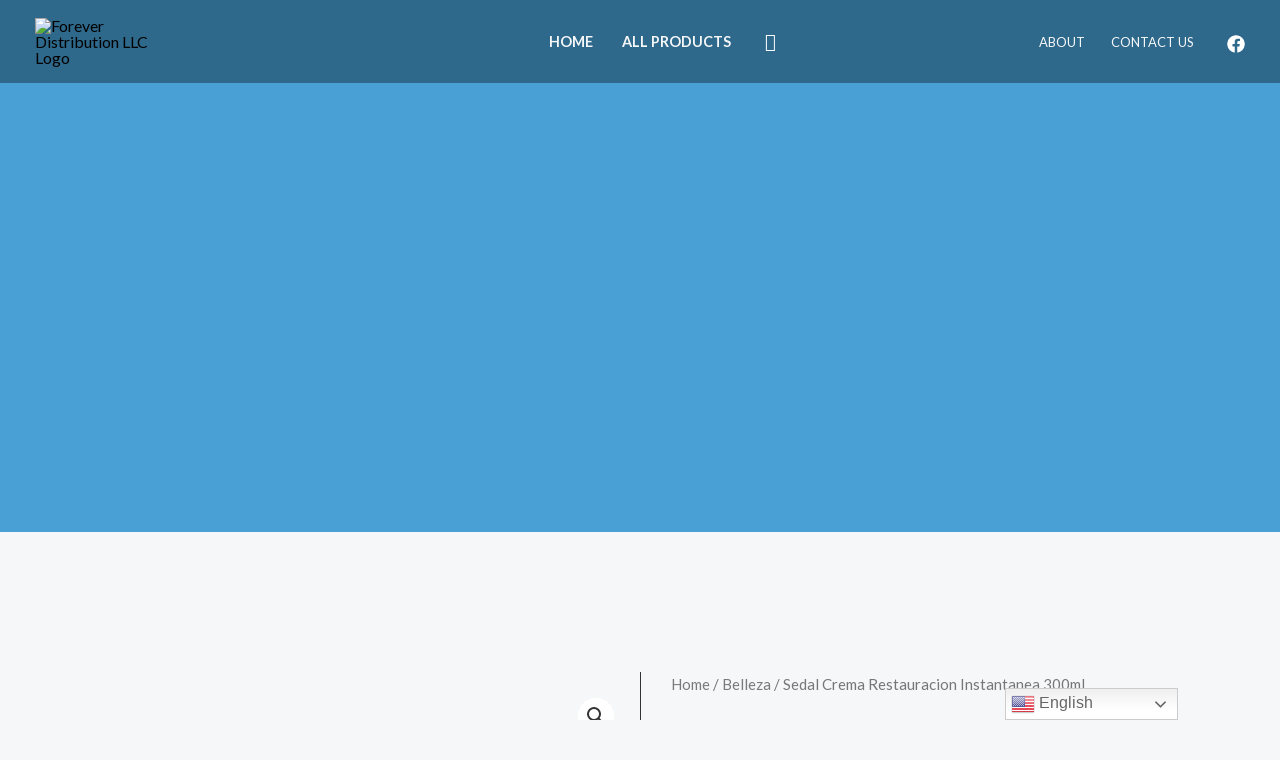

--- FILE ---
content_type: text/css
request_url: https://foreverdistllc.com/wp-content/uploads/elementor/css/post-4700.css?ver=1676033201
body_size: 1491
content:
.elementor-4700 .elementor-element.elementor-element-2d3378e1 > .elementor-container{max-width:1140px;}.elementor-4700 .elementor-element.elementor-element-2d3378e1:not(.elementor-motion-effects-element-type-background), .elementor-4700 .elementor-element.elementor-element-2d3378e1 > .elementor-motion-effects-container > .elementor-motion-effects-layer{background:url("https://foreverdistllc.com/wp-content/uploads/2022/11/Banner-04.jpg") 50% 50%;background-size:cover;}.elementor-4700 .elementor-element.elementor-element-2d3378e1 > .elementor-background-overlay{background-color:var( --e-global-color-astglobalcolor0 );opacity:0.8;transition:background 0.3s, border-radius 0.3s, opacity 0.3s;}.elementor-4700 .elementor-element.elementor-element-2d3378e1{transition:background 0.3s, border 0.3s, border-radius 0.3s, box-shadow 0.3s;padding:80px 0px 80px 0px;}.elementor-4700 .elementor-element.elementor-element-3c84fbdf > .elementor-element-populated{padding:20px 0px 20px 0px;}.elementor-4700 .elementor-element.elementor-element-486f8c6{--spacer-size:80px;}.elementor-4700 .elementor-element.elementor-element-26fb4219{text-align:center;}.elementor-4700 .elementor-element.elementor-element-26fb4219 .elementor-heading-title{color:var( --e-global-color-astglobalcolor5 );font-size:5em;line-height:66px;}.elementor-4700 .elementor-element.elementor-element-26fb4219 > .elementor-widget-container{margin:0px 0px 0px 0px;padding:0px 0px 0px 0px;}.elementor-4700 .elementor-element.elementor-element-1c4d2e5{--spacer-size:80px;}.elementor-4700 .elementor-element.elementor-element-84a8e4a > .elementor-container{max-width:900px;}.elementor-4700 .elementor-element.elementor-element-84a8e4a{border-style:solid;border-width:0px 0px 0px 0px;transition:background 0.3s, border 0.3s, border-radius 0.3s, box-shadow 0.3s;padding:140px 0px 20px 0px;}.elementor-4700 .elementor-element.elementor-element-84a8e4a, .elementor-4700 .elementor-element.elementor-element-84a8e4a > .elementor-background-overlay{border-radius:0px 0px 0px 0px;}.elementor-4700 .elementor-element.elementor-element-84a8e4a > .elementor-background-overlay{transition:background 0.3s, border-radius 0.3s, opacity 0.3s;}.elementor-4700 .elementor-element.elementor-element-5e7182f5 > .elementor-container > .elementor-column > .elementor-widget-wrap{align-content:center;align-items:center;}.elementor-4700 .elementor-element.elementor-element-5e7182f5, .elementor-4700 .elementor-element.elementor-element-5e7182f5 > .elementor-background-overlay{border-radius:0px 0px 0px 0px;}.elementor-4700 .elementor-element.elementor-element-5e7182f5{margin-top:0px;margin-bottom:0px;padding:0px 50px 0px 50px;}.elementor-bc-flex-widget .elementor-4700 .elementor-element.elementor-element-5c976fef.elementor-column .elementor-widget-wrap{align-items:center;}.elementor-4700 .elementor-element.elementor-element-5c976fef.elementor-column.elementor-element[data-element_type="column"] > .elementor-widget-wrap.elementor-element-populated{align-content:center;align-items:center;}.elementor-4700 .elementor-element.elementor-element-5c976fef > .elementor-element-populated{border-style:solid;border-width:1px 0px 1px 0px;border-color:#7a7a7a;transition:background 0.3s, border 0.3s, border-radius 0.3s, box-shadow 0.3s;}.elementor-4700 .elementor-element.elementor-element-5c976fef > .elementor-element-populated, .elementor-4700 .elementor-element.elementor-element-5c976fef > .elementor-element-populated > .elementor-background-overlay, .elementor-4700 .elementor-element.elementor-element-5c976fef > .elementor-background-slideshow{border-radius:0px 0px 0px 0px;}.elementor-4700 .elementor-element.elementor-element-5c976fef > .elementor-element-populated > .elementor-background-overlay{transition:background 0.3s, border-radius 0.3s, opacity 0.3s;}.elementor-4700 .elementor-element.elementor-element-2336f488{text-align:left;}.elementor-4700 .elementor-element.elementor-element-2336f488 .elementor-heading-title{font-size:16px;}.elementor-4700 .elementor-element.elementor-element-2336f488 > .elementor-widget-container{margin:0px 0px 0px 10px;}.elementor-4700 .elementor-element.elementor-element-36df9688 > .elementor-element-populated{border-style:solid;border-width:1px 0px 1px 0px;border-color:#7a7a7a;transition:background 0.3s, border 0.3s, border-radius 0.3s, box-shadow 0.3s;}.elementor-4700 .elementor-element.elementor-element-36df9688 > .elementor-element-populated, .elementor-4700 .elementor-element.elementor-element-36df9688 > .elementor-element-populated > .elementor-background-overlay, .elementor-4700 .elementor-element.elementor-element-36df9688 > .elementor-background-slideshow{border-radius:0px 0px 0px 0px;}.elementor-4700 .elementor-element.elementor-element-36df9688 > .elementor-element-populated > .elementor-background-overlay{transition:background 0.3s, border-radius 0.3s, opacity 0.3s;}.elementor-4700 .elementor-element.elementor-element-79d33f65{--alignment:justify;--grid-side-margin:0px;--grid-column-gap:0px;--grid-row-gap:0px;--grid-bottom-margin:0px;--e-share-buttons-primary-color:rgba(255,255,255,0);--e-share-buttons-secondary-color:#000000;}.elementor-4700 .elementor-element.elementor-element-79d33f65 .elementor-share-btn__icon{--e-share-buttons-icon-size:1.4em;}.elementor-4700 .elementor-element.elementor-element-db44443 > .elementor-element-populated{border-style:solid;border-width:0px 0px 0px 1px;transition:background 0.3s, border 0.3s, border-radius 0.3s, box-shadow 0.3s;margin:0px 0px 0px 0px;--e-column-margin-right:0px;--e-column-margin-left:0px;padding:0px 0px 0px 30px;}.elementor-4700 .elementor-element.elementor-element-db44443 > .elementor-element-populated > .elementor-background-overlay{transition:background 0.3s, border-radius 0.3s, opacity 0.3s;}.elementor-4700 .elementor-element.elementor-element-e5c535f .woocommerce-breadcrumb > a{color:#7a7a7a;}.elementor-4700 .elementor-element.elementor-element-e5c535f .woocommerce-breadcrumb{font-size:15px;font-weight:200;line-height:1.7em;}.elementor-4700 .elementor-element.elementor-element-e5c535f > .elementor-widget-container{margin:0px 0px -10px 0px;}.elementor-4700 .elementor-element.elementor-element-6cacbdbf .elementor-heading-title{font-size:50px;font-weight:bold;text-transform:uppercase;}.elementor-4700 .elementor-element.elementor-element-28ae65db{text-align:left;}.woocommerce .elementor-4700 .elementor-element.elementor-element-28ae65db .woocommerce-product-details__short-description{font-size:18px;font-weight:200;line-height:1.7em;}.elementor-4700 .elementor-element.elementor-element-28ae65db > .elementor-widget-container{margin:20px 0px 20px 0px;}.elementor-4700 .elementor-element.elementor-element-615e592:not(.elementor-woo-meta--view-inline) .product_meta .detail-container:not(:last-child){padding-bottom:calc(0px/2);}.elementor-4700 .elementor-element.elementor-element-615e592:not(.elementor-woo-meta--view-inline) .product_meta .detail-container:not(:first-child){margin-top:calc(0px/2);}.elementor-4700 .elementor-element.elementor-element-615e592.elementor-woo-meta--view-inline .product_meta .detail-container{margin-right:calc(0px/2);margin-left:calc(0px/2);}.elementor-4700 .elementor-element.elementor-element-615e592.elementor-woo-meta--view-inline .product_meta{margin-right:calc(-0px/2);margin-left:calc(-0px/2);}body:not(.rtl) .elementor-4700 .elementor-element.elementor-element-615e592.elementor-woo-meta--view-inline .detail-container:after{right:calc( (-0px/2) + (-1px/2) );}body:not.rtl .elementor-4700 .elementor-element.elementor-element-615e592.elementor-woo-meta--view-inline .detail-container:after{left:calc( (-0px/2) - (1px/2) );}.elementor-4700 .elementor-element.elementor-element-615e592{color:var( --e-global-color-astglobalcolor2 );}.elementor-4700 .elementor-element.elementor-element-615e592 a{color:var( --e-global-color-astglobalcolor2 );}.elementor-4700 .elementor-element.elementor-element-7d44e7c{text-align:center;color:var( --e-global-color-astglobalcolor2 );font-weight:bold;}.elementor-4700 .elementor-element.elementor-element-7d44e7c > .elementor-widget-container{margin:-30px 100px 0px 0px;padding:0px 100px 0px 0px;}.elementor-4700 .elementor-element.elementor-element-4add568d .elementor-button .elementor-align-icon-right{margin-left:15px;}.elementor-4700 .elementor-element.elementor-element-4add568d .elementor-button .elementor-align-icon-left{margin-right:15px;}.elementor-4700 .elementor-element.elementor-element-4add568d .elementor-button{font-size:15px;text-transform:uppercase;fill:var( --e-global-color-astglobalcolor0 );color:var( --e-global-color-astglobalcolor0 );background-color:rgba(255,255,255,0.27);border-style:solid;border-width:0px 0px 1px 0px;border-radius:0px 0px 0px 0px;padding:0px 0px 10px 0px;}.elementor-4700 .elementor-element.elementor-element-4add568d > .elementor-widget-container{margin:0px 0px 40px 0px;}.elementor-4700 .elementor-element.elementor-element-4be5cd4 > .elementor-container{max-width:900px;}.elementor-4700 .elementor-element.elementor-element-4be5cd4:not(.elementor-motion-effects-element-type-background), .elementor-4700 .elementor-element.elementor-element-4be5cd4 > .elementor-motion-effects-container > .elementor-motion-effects-layer{background-color:#ffffff;}.elementor-4700 .elementor-element.elementor-element-4be5cd4{transition:background 0.3s, border 0.3s, border-radius 0.3s, box-shadow 0.3s;padding:10px 0px 120px 0px;}.elementor-4700 .elementor-element.elementor-element-4be5cd4 > .elementor-background-overlay{transition:background 0.3s, border-radius 0.3s, opacity 0.3s;}.elementor-4700 .elementor-element.elementor-element-7013e2f6.elementor-wc-products  ul.products{grid-column-gap:40px;}.elementor-4700 .elementor-element.elementor-element-7013e2f6.elementor-wc-products ul.products li.product{text-align:left;border-radius:0px;}.elementor-4700 .elementor-element.elementor-element-7013e2f6.elementor-wc-products ul.products li.product .woocommerce-loop-product__title{color:#54595f;}.elementor-4700 .elementor-element.elementor-element-7013e2f6.elementor-wc-products ul.products li.product .woocommerce-loop-category__title{color:#54595f;}.elementor-4700 .elementor-element.elementor-element-7013e2f6.elementor-wc-products ul.products li.product .woocommerce-loop-product__title, .elementor-4700 .elementor-element.elementor-element-7013e2f6.elementor-wc-products ul.products li.product .woocommerce-loop-category__title{font-family:"Abel", Sans-serif;font-weight:100;text-transform:uppercase;}.elementor-4700 .elementor-element.elementor-element-7013e2f6.elementor-wc-products ul.products li.product .star-rating{font-size:0.5em;}.elementor-4700 .elementor-element.elementor-element-7013e2f6.elementor-wc-products ul.products li.product .price{color:#000000;font-family:"Ubuntu Condensed", Sans-serif;font-weight:100;}.elementor-4700 .elementor-element.elementor-element-7013e2f6.elementor-wc-products ul.products li.product .price ins{color:#000000;}.elementor-4700 .elementor-element.elementor-element-7013e2f6.elementor-wc-products ul.products li.product .price ins .amount{color:#000000;}.elementor-4700 .elementor-element.elementor-element-7013e2f6.elementor-wc-products ul.products li.product .price del{color:#898989;}.elementor-4700 .elementor-element.elementor-element-7013e2f6.elementor-wc-products ul.products li.product .price del .amount{color:#898989;}.elementor-4700 .elementor-element.elementor-element-7013e2f6.elementor-wc-products ul.products li.product .price del {font-family:"Ubuntu Condensed", Sans-serif;}.elementor-4700 .elementor-element.elementor-element-7013e2f6.elementor-wc-products ul.products li.product .button{background-color:rgba(255,255,255,0.06);border-color:#bababa;font-family:"Ubuntu Condensed", Sans-serif;text-transform:capitalize;border-style:solid;border-width:1px 1px 1px 1px;border-radius:0px 0px 0px 0px;padding:10px 10px 10px 10px;margin-top:30px;}.woocommerce .elementor-4700 .elementor-element.elementor-element-7013e2f6.elementor-wc-products .products > h2{color:#7a7a7a;font-family:"Abel", Sans-serif;font-size:30px;font-weight:100;text-transform:capitalize;text-align:left;margin-bottom:30px;}.elementor-4700 .elementor-element.elementor-element-7013e2f6.elementor-wc-products ul.products li.product span.onsale{display:block;}.elementor-4700 .elementor-element.elementor-element-7013e2f6 > .elementor-widget-container{padding:10px 10px 10px 10px;}.elementor-4700 .elementor-element.elementor-element-a0f4205.elementor-wc-products  ul.products{grid-column-gap:40px;grid-row-gap:34px;}.elementor-4700 .elementor-element.elementor-element-a0f4205.elementor-wc-products ul.products li.product{text-align:left;border-radius:0px;}.elementor-4700 .elementor-element.elementor-element-a0f4205.elementor-wc-products ul.products li.product .woocommerce-loop-product__title{color:#000000;}.elementor-4700 .elementor-element.elementor-element-a0f4205.elementor-wc-products ul.products li.product .woocommerce-loop-category__title{color:#000000;}.elementor-4700 .elementor-element.elementor-element-a0f4205.elementor-wc-products ul.products li.product .woocommerce-loop-product__title, .elementor-4700 .elementor-element.elementor-element-a0f4205.elementor-wc-products ul.products li.product .woocommerce-loop-category__title{font-family:"Ubuntu Condensed", Sans-serif;text-transform:uppercase;}.elementor-4700 .elementor-element.elementor-element-a0f4205.elementor-wc-products ul.products li.product .price{color:#000000;font-family:"Ubuntu Condensed", Sans-serif;}.elementor-4700 .elementor-element.elementor-element-a0f4205.elementor-wc-products ul.products li.product .price ins{color:#000000;}.elementor-4700 .elementor-element.elementor-element-a0f4205.elementor-wc-products ul.products li.product .price ins .amount{color:#000000;}.elementor-4700 .elementor-element.elementor-element-a0f4205.elementor-wc-products ul.products li.product .price del{color:#898989;}.elementor-4700 .elementor-element.elementor-element-a0f4205.elementor-wc-products ul.products li.product .price del .amount{color:#898989;}.elementor-4700 .elementor-element.elementor-element-a0f4205.elementor-wc-products ul.products li.product .price del {font-family:"Ubuntu Condensed", Sans-serif;}.elementor-4700 .elementor-element.elementor-element-a0f4205.elementor-wc-products ul.products li.product .button{background-color:rgba(255,255,255,0.06);border-color:#bababa;font-family:"Ubuntu Condensed", Sans-serif;border-style:solid;border-width:1px 1px 1px 1px;border-radius:0px 0px 0px 0px;margin-top:25px;}.elementor-4700 .elementor-element.elementor-element-a0f4205.elementor-wc-products ul.products li.product span.onsale{display:block;}.elementor-4700 .elementor-element.elementor-element-a0f4205 > .elementor-widget-container{padding:10px 10px 10px 10px;}@media(max-width:1024px){.elementor-4700 .elementor-element.elementor-element-2d3378e1{padding:90px 30px 90px 30px;}.elementor-4700 .elementor-element.elementor-element-3c84fbdf > .elementor-element-populated{padding:0px 0px 0px 30px;}.elementor-4700 .elementor-element.elementor-element-26fb4219{text-align:left;}.elementor-4700 .elementor-element.elementor-element-26fb4219 > .elementor-widget-container{margin:0px 0px -25px 0px;} .elementor-4700 .elementor-element.elementor-element-79d33f65{--grid-side-margin:0px;--grid-column-gap:0px;--grid-row-gap:0px;--grid-bottom-margin:0px;}.elementor-4700 .elementor-element.elementor-element-7d44e7c > .elementor-widget-container{margin:-30px 50px 0px 0px;padding:0px 50px 0px 0px;}.elementor-4700 .elementor-element.elementor-element-4be5cd4{padding:0px 20px 0px 20px;}.elementor-4700 .elementor-element.elementor-element-7013e2f6.elementor-wc-products  ul.products{grid-column-gap:20px;grid-row-gap:40px;}.elementor-4700 .elementor-element.elementor-element-a0f4205.elementor-wc-products  ul.products{grid-column-gap:20px;grid-row-gap:40px;}}@media(max-width:767px){.elementor-4700 .elementor-element.elementor-element-2d3378e1{padding:30px 0px 30px 0px;}.elementor-4700 .elementor-element.elementor-element-3c84fbdf > .elementor-element-populated{padding:30px 30px 30px 30px;}.elementor-4700 .elementor-element.elementor-element-26fb4219{text-align:center;}.elementor-4700 .elementor-element.elementor-element-5e7182f5{padding:0px 0px 0px 0px;}.elementor-4700 .elementor-element.elementor-element-5c976fef{width:20%;}.elementor-4700 .elementor-element.elementor-element-36df9688{width:80%;} .elementor-4700 .elementor-element.elementor-element-79d33f65{--grid-side-margin:0px;--grid-column-gap:0px;--grid-row-gap:0px;--grid-bottom-margin:0px;}.elementor-4700 .elementor-element.elementor-element-7d44e7c > .elementor-widget-container{margin:-30px 35px 0px 0px;padding:0px 35px 0px 0px;}.elementor-4700 .elementor-element.elementor-element-4be5cd4{padding:0px 0px 0px 0px;}.elementor-4700 .elementor-element.elementor-element-7013e2f6.elementor-wc-products  ul.products{grid-column-gap:20px;grid-row-gap:40px;}.elementor-4700 .elementor-element.elementor-element-7013e2f6.elementor-wc-products ul.products li.product .woocommerce-loop-product__title, .elementor-4700 .elementor-element.elementor-element-7013e2f6.elementor-wc-products ul.products li.product .woocommerce-loop-category__title{font-size:13px;}.elementor-4700 .elementor-element.elementor-element-7013e2f6.elementor-wc-products ul.products li.product .button{font-size:15px;}.elementor-4700 .elementor-element.elementor-element-7013e2f6 > .elementor-widget-container{margin:30px 0px 0px 0px;}.elementor-4700 .elementor-element.elementor-element-a0f4205.elementor-wc-products  ul.products{grid-column-gap:20px;grid-row-gap:40px;}}@media(min-width:768px){.elementor-4700 .elementor-element.elementor-element-5c976fef{width:35.714%;}.elementor-4700 .elementor-element.elementor-element-36df9688{width:120%;}}@media(max-width:1024px) and (min-width:768px){.elementor-4700 .elementor-element.elementor-element-5c976fef{width:20%;}.elementor-4700 .elementor-element.elementor-element-36df9688{width:80%;}}

--- FILE ---
content_type: text/css
request_url: https://foreverdistllc.com/wp-content/plugins/embedding-barcodes-into-product-pages-and-orders/assets/css/style-2.0.0-8119d29e.css?ver=6.1.9
body_size: -270
content:
img.digital-barcode-embedded {
    margin: 10px;
}